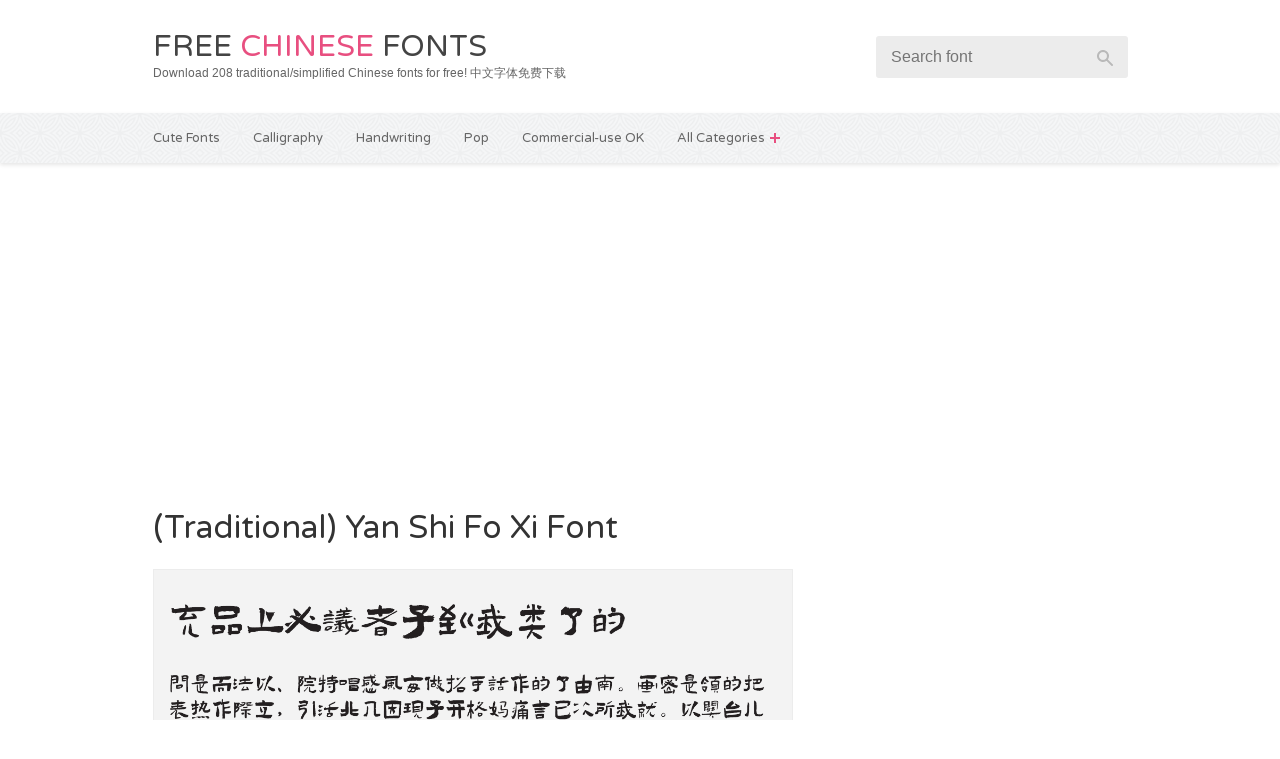

--- FILE ---
content_type: text/html; charset=UTF-8
request_url: https://www.freechinesefont.com/yan-shi-fo-xi-ti-download/
body_size: 12190
content:
<!DOCTYPE html>
<html>
<head>
	<title>
    (Traditional) Yan Shi Fo Xi Font - Free Chinese Fonts  </title>
	<meta charset="utf-8" >
    <meta name="viewport" content="initial-scale=1,width=device-width">
   
	<!--[if IE]><meta http-equiv="X-UA-Compatible" content="IE=edge;chrome=1"><![endif]-->
    <style>
        img,legend{border:0}.wrapper,sub,sup{position:relative}.btn--submit,button,html input[type=button],input[type=reset],input[type=submit]{cursor:pointer}.comment-body em,.instruction,dfn{font-style:italic}.ad__leaderboard,.wp-pagenavi{text-align:center}.categories ul,.footer .menu,.loop,.nav ul,.widget ul{list-style:none}.categories ul,.footer .tagcloud,.footer .wrapper,.footer--top,.loop,.loop li,.main,.wp-pagenavi,li.comment,svg:not(:root){overflow:hidden}html{font-family:sans-serif;-ms-text-size-adjust:100%;-webkit-text-size-adjust:100%}.loop .preview img,article,aside,details,figcaption,figure,footer,header,hgroup,main,menu,nav,section,summary{display:block}audio,canvas,progress,video{display:inline-block;vertical-align:baseline}.categories,[hidden],template{display:none}audio:not([controls]){display:none;height:0}a{background-color:transparent;color:#e84f80;text-decoration:none;-webkit-transition:.1s linear;-moz-transition:.1s linear;transition:.1s linear}.header__title--name span,input,textarea{-webkit-transition:.1s linear;-moz-transition:.1s linear}a:active,a:hover{outline:0}abbr[title]{border-bottom:1px dotted}b,optgroup,strong{font-weight:700}h1{font-size:2em}mark{background:#ff0;color:#000}small{font-size:80%}sub,sup{font-size:75%;line-height:0;vertical-align:baseline}sup{top:-.5em}sub{bottom:-.25em}img{max-width:100%;height:auto}figure{margin:1em 40px}hr{-moz-box-sizing:content-box;box-sizing:content-box;height:0}pre,textarea{overflow:auto}code,kbd,pre,samp{font-family:monospace,monospace;font-size:1em}button,input,optgroup,select,textarea{color:inherit;font:inherit;margin:0}button{overflow:visible}button,select{text-transform:none}button[disabled],html input[disabled]{cursor:default}button::-moz-focus-inner,input::-moz-focus-inner{border:0;padding:0}input{line-height:normal}input[type=checkbox],input[type=radio]{box-sizing:border-box;padding:0}input[type=number]::-webkit-inner-spin-button,input[type=number]::-webkit-outer-spin-button{height:auto}input[type=search]{-moz-box-sizing:content-box;-webkit-box-sizing:content-box;box-sizing:content-box}input[type=search]::-webkit-search-cancel-button,input[type=search]::-webkit-search-decoration{-webkit-appearance:none}fieldset{border:1px solid silver;margin:0 2px;padding:.35em .625em .75em}.nav ul,legend,td,th{padding:0}table{border-collapse:collapse;border-spacing:0}*,:after,:before{-webkit-box-sizing:border-box;-moz-box-sizing:border-box;box-sizing:border-box}body{margin:0;font-family:-apple-system,BlinkMacSystemFont,"Segoe UI",Roboto,Helvetica,Arial,sans-serif,"Apple Color Emoji","Segoe UI Emoji","Segoe UI Symbol";color:#555;font-size:16px;line-height:1.6}.footer .menu,.nav,h1,h2,h3,h4,h5,h6{font-family:"Varela Round",sans-serif}a:hover{text-decoration:underline}.wrapper{padding:0 15px}@media (min-width:1005px){.wrapper{width:1005px;margin:0 auto}}.main{margin-top:30px}.main>.wrapper{padding-bottom:6px}.main__content{float:left;width:640px}.main__sidebar{float:right;width:305px;margin:54px 0 0 30px;font-size:14px}.main__sidebar>ul{list-style:none;padding-left:0}.main__sidebar>ul>li{margin-bottom:30px}.instruction>:last-child,.main__sidebar>ul>li:last-child{margin-bottom:0}h1,h2,h3,h4,h5,h6{font-weight:400;color:#333}dl,h1,h2,h3,h4,h5,h6,ol,p,ul{margin:0 0 15px}input,textarea{border-radius:3px;border:1px solid #e0e0e0;box-shadow:inset 0 2px 1px #f9f9f9;transition:.1s linear}input:active,input:focus,textarea:active,textarea:focus{outline:0;border-color:#369cc7}input[type=button],input[type=submit]{box-shadow:none}button.btn{border:none}.header{padding:30px 0!important}.header__title--name{margin:0;text-transform:uppercase;font-size:30px;line-height:1.15}@media (max-width:479px){.wrapper{padding:0 10px}.header__title--name,h1{font-size:21px}}.header__title--name span{color:#e84f80;transition:.1s linear}.header__title--name a{color:#444}.header__title--name a:hover{text-decoration:none;color:#e84f80}.header__title--description{color:#666;font-size:12px;margin:0!important}.header__search{position:absolute;right:15px;top:50%;-webkit-transform:translateY(-50%);-moz-transform:translateY(-50%);-ms-transform:translateY(-50%);-o-transform:translateY(-50%);transform:translateY(-50%)}.header__search .input-group,.loop li,.nav,.nav li a[rel=toggleCat]{position:relative}.header__search .form-control{border:none;background:#ececec;padding:10px 46px 10px 15px;border-radius:3px;box-shadow:none;line-height:1.4}.header__search .form-control:active,.header__search .form-control:focus{background-color:#f4f4f4}.header__search .btn-search{height:39px;vertical-align:bottom;position:absolute;background:0 0;right:0;padding:10px 15px;border-radius:0 3px 3px 0}.header__search .btn-search svg{position:relative;top:2px}.header__search .btn-search svg g{fill:#b9b9b9;-webkit-transition:.1s linear;-moz-transition:.1s linear;transition:.1s linear}.header__search .btn-search:active g,.header__search .btn-search:focus g,.header__search .btn-search:hover g{fill:#fff}.nav{background:url(/wp-content/themes/fcf-2023/images/pattern-nav.png) #f9f9f9;box-shadow:0 2px 4px rgba(0,0,0,.1);z-index:2;font-size:13px}.nav ul{margin:0}.nav li{display:inline-block;margin:0 15px}.nav li:first-child{margin-left:0}.nav li a{display:block;padding:15px 0;color:#666}.nav li a:hover{color:#e84f80;text-decoration:none}.nav li a[rel=toggleCat]{padding-right:15px}.nav li a[rel=toggleCat]:after,.nav li a[rel=toggleCat]:before{position:absolute;content:"";background:#e84f80;-webkit-transition:-webkit-transform .25s ease-in-out;-moz-transition:-moz-transform .25s ease-in-out;transition:transform .25s ease-in-out}.nav li a[rel=toggleCat]:before{width:10px;height:2px;right:0;top:50%;margin-top:-1px}.nav li a[rel=toggleCat]:after{width:2px;height:10px;top:50%;margin-top:-5px;right:4px}.nav li a[rel=toggleCat].active:before{-webkit-transform:rotate(180deg);-moz-transform:rotate(180deg);-ms-transform:rotate(180deg);-o-transform:rotate(180deg);transform:rotate(180deg)}.nav li a[rel=toggleCat].active:after{-webkit-transform:rotate(90deg);-moz-transform:rotate(90deg);-ms-transform:rotate(90deg);-o-transform:rotate(90deg);transform:rotate(90deg)}.nav li.current-menu-item a{box-shadow:inset 0 -3px 0 #e84f80}.categories{background:#e84f80;color:#fff;padding:15px 0}.categories .wrapper{padding-left:0;padding-right:0}.categories ul{padding-left:0;margin:0}.categories li{float:left;width:33.33%;font-size:0}.categories a{color:#fff;font-size:13px;display:block;padding:5px 15px;border-radius:30px}.categories a:hover,.loop .postmetadata a:hover{background:#eb6690;text-decoration:none}.categories a span{float:right}.loop{padding-left:0;margin:0 -15px}.loop li{width:305px;margin:0 15px 30px;float:left;text-align:left}.loop li:hover .article-over{opacity:1}.loop .article-over{position:absolute;bottom:0;left:0;width:100%;height:75%;padding:15px;background:rgba(232,79,128,.95);color:#f9f9f9;opacity:0;-webkit-transition:opacity .25s ease-in-out;-moz-transition:opacity .25s ease-in-out;transition:opacity .25s ease-in-out}.loop .article-over h2{margin-top:0}.loop .article-over a{color:#fff}.loop .postmetadata{position:absolute;bottom:15px}.loop .postmetadata a{display:inline-block;border:1px solid #eb6690;padding:5px 10px;border-radius:20px;margin-bottom:2px}.postmetadata{font-size:12px}.article--single,.footer .menu{font-size:15px}.article--ad{height:407px;background:url(/wp-content/themes/fcf-2023/images/pattern-nav.png) #f9f9f9}.article--ad ins{background:#fff;margin:78.5px 0 0 2px;box-shadow:0 0 0 1px #e0e0e0}@media (max-width:479px){.categories li{width:50%}.loop li{width:300px;margin-left:10px;margin-right:10px}.article--ad{height:auto}.article--ad ins{margin:0}}@media (max-width:1004px){.wrapper{max-width:768px;margin:0 auto}.main__content{width:403px}.loop,.page__title{text-align:center}.loop li{float:none;display:inline-block}}.disclaimer{margin:15px 0}#commentform,.instruction{margin-top:15px}.color-pink{color:#e84f80}.article [class*=wp-image]{border:1px solid #ececec}.article *+h3,.article *+h4{margin-top:30px}#respond h3,.article h3{font-size:21px}.article ul{padding-left:20px}.article--single .postmetadata{margin-top:30px;color:#666;border-top:1px dashed #ececec;padding:15px;background:url(/wp-content/themes/fcf-2023/images/pattern-nav.png)}.article--single ins.adsbygoogle{background:#f9f9f9}.btn{display:inline-block;border-radius:3px;padding:10px 20px;color:#fff;background:#e84f80;-webkit-transition:.1s linear;-moz-transition:.1s linear;transition:.1s linear}.btn:hover{background-color:#e53870;text-decoration:none}.btn--submit{padding-left:30px;padding-right:30px;border:0}.instruction{padding:15px 0;border-top:1px solid;border-bottom:1px solid;border-color:#ececec;color:#666;font-size:13px}.article .ssba img{width:48px!important}li.comment{border:1px solid #eee;margin:15px 0;padding:10px;word-wrap:break-word}.commentlist,.widget ul{padding-left:0}.avatar{float:left;width:55px;height:55px;margin-right:10px;border-radius:50%}.comment-body em{font-weight:700}.comment-author{font-size:11px;color:#555;margin-bottom:5px}.comment-author a{color:#ff3706!important;text-decoration:none}.comment p{margin-left:65px;padding-top:5px;padding-right:5px}#respond,.ad__leaderboard--top{margin-top:30px}#respond{padding-bottom:15px}#respond textarea{width:100%;padding:5px 10px;margin-top:15px;margin-bottom:15px}#author,#email,#url{float:left;padding:18px 10px 16px;width:32%}#author,#email{margin-right:2%}.aside-title{font-size:18px;color:inherit}.ad__leaderboard--bottom{margin-bottom:30px}.wp-pagenavi{margin:15px 0;font-size:14px;background:-webkit-linear-gradient(top,#fff 0,#fff 48%,#e0e0e0 50%,#fff 52%,#fff 100%);background:linear-gradient(to bottom,#fff 0,#fff 48%,#e0e0e0 50%,#fff 52%,#fff 100%)}.wp-pagenavi .current,.wp-pagenavi a{display:inline-block;border:1px solid #eb6690;padding:6px 10px;border-radius:20px;margin:0 2px;min-width:36px;background:#fff;box-shadow:0 0 0 3px #fff}.footer .tagcloud a:hover,.wp-pagenavi .current{color:#fff;background:#e84f80}.wp-pagenavi .current:hover,.wp-pagenavi a:hover{background:#e84f80;text-decoration:none;color:#fff}.wp-pagenavi .first{float:left;margin-left:0}.wp-pagenavi .last{float:right;margin-right:0}.wp-pagenavi .extend{color:#666;position:relative;top:-4px;margin:0 2px;text-shadow:2px 0 0 #fff,4px 0 0 #fff,-2px 0 0 #fff,-4px 0 0 #fff}.footer{background:url(/wp-content/themes/fcf-2023/images/pattern-footer.png) #444;color:#ccc;margin-top:30px;padding:30px 0 15px;font-size:14px}.footer__logo{font-size:24px;text-transform:uppercase;margin:0 0 15px}.footer__logo a{color:#fff}.footer__logo a:hover{color:#e84f80;text-decoration:none}.footer__logo a span{color:#e84f80}.footer .menu{padding-left:0;margin-top:30px}.footer .menu li{display:inline-block;margin-right:15px}.footer .menu li:last-child{margin-right:0}.footer .tagcloud a{float:left;padding:5px 10px;border:1px solid #666;border-radius:20px;margin:0 2px 2px 0}.footer .tagcloud a:hover{border-color:#e84f80;text-decoration:none}.footer__about{float:left;width:33.33%;padding-right:15px}.footer__aside{float:left;width:33.33%;padding-right:15px;padding-left:15px;margin-top:8px}@media (max-width:767px){.main__content{float:none;width:auto}.main__sidebar{float:none;width:auto;margin:15px 0 0;padding-top:30px;border-top:1px solid #ececec}.header__search{display:none}.header,.nav--main{text-align:center}.nav--main li{margin:0}.nav--main li.menu-item{display:none}.footer__about{float:none;width:auto;padding-right:0;margin-bottom:30px}.footer__aside{float:none;width:auto;padding:0;margin-bottom:30px}}.footer__copyright{clear:left;border-top:1px solid #666;margin-top:15px;padding-top:15px;color:#999;font-size:13px}::-moz-selection{background-color:#e84f80;color:#fff}::selection{background-color:#e84f80;color:#fff}
    </style>
	
	<!-- Standard Favicon -->
    <link rel="icon" type="image/png" sizes="32x32" href="/favicon-32x32.png">
    <link rel="icon" type="image/png" sizes="16x16" href="/favicon-16x16.png">

    <!-- Apple Touch Icon (for iOS devices) -->
    <link rel="apple-touch-icon" sizes="180x180" href="/apple-touch-icon.png">

    <!-- Android Chrome Icons -->
    <link rel="icon" type="image/png" sizes="192x192" href="/android-chrome-192x192.png">
    <link rel="icon" type="image/png" sizes="512x512" href="/android-chrome-512x512.png">
	
	    <meta name='robots' content='index, follow, max-image-preview:large, max-snippet:-1, max-video-preview:-1' />
	<style>img:is([sizes="auto" i], [sizes^="auto," i]) { contain-intrinsic-size: 3000px 1500px }</style>
	
	<!-- This site is optimized with the Yoast SEO plugin v25.9 - https://yoast.com/wordpress/plugins/seo/ -->
	<link rel="canonical" href="https://www.freechinesefont.com/yan-shi-fo-xi-ti-download/" />
	<meta property="og:locale" content="en_US" />
	<meta property="og:type" content="article" />
	<meta property="og:title" content="(Traditional) Yan Shi Fo Xi Font - Free Chinese Fonts" />
	<meta property="og:description" content="Yan Shi Fo Xi Font (演示佛系体) is a font that demonstrates the aesthetics of the Chinese calligraphy. This calligraphy style..." />
	<meta property="og:url" content="https://www.freechinesefont.com/yan-shi-fo-xi-ti-download/" />
	<meta property="og:site_name" content="Free Chinese Fonts" />
	<meta property="article:published_time" content="2022-05-07T14:04:15+00:00" />
	<meta property="article:modified_time" content="2022-12-27T14:28:09+00:00" />
	<meta property="og:image" content="https://www.freechinesefont.com/wp-content/uploads/2022/05/yanshifoti.png" />
	<meta property="og:image:width" content="610" />
	<meta property="og:image:height" content="814" />
	<meta property="og:image:type" content="image/png" />
	<meta name="author" content="jayhan" />
	<meta name="twitter:label1" content="Written by" />
	<meta name="twitter:data1" content="jayhan" />
	<meta name="twitter:label2" content="Est. reading time" />
	<meta name="twitter:data2" content="1 minute" />
	<script type="application/ld+json" class="yoast-schema-graph">{"@context":"https://schema.org","@graph":[{"@type":"WebPage","@id":"https://www.freechinesefont.com/yan-shi-fo-xi-ti-download/","url":"https://www.freechinesefont.com/yan-shi-fo-xi-ti-download/","name":"(Traditional) Yan Shi Fo Xi Font - Free Chinese Fonts","isPartOf":{"@id":"https://www.freechinesefont.com/#website"},"primaryImageOfPage":{"@id":"https://www.freechinesefont.com/yan-shi-fo-xi-ti-download/#primaryimage"},"image":{"@id":"https://www.freechinesefont.com/yan-shi-fo-xi-ti-download/#primaryimage"},"thumbnailUrl":"https://www.freechinesefont.com/wp-content/uploads/2022/05/yanshifoti.png","datePublished":"2022-05-07T14:04:15+00:00","dateModified":"2022-12-27T14:28:09+00:00","author":{"@id":"https://www.freechinesefont.com/#/schema/person/f55b4479964caa924b9521b15852d5c5"},"breadcrumb":{"@id":"https://www.freechinesefont.com/yan-shi-fo-xi-ti-download/#breadcrumb"},"inLanguage":"en-US","potentialAction":[{"@type":"ReadAction","target":["https://www.freechinesefont.com/yan-shi-fo-xi-ti-download/"]}]},{"@type":"ImageObject","inLanguage":"en-US","@id":"https://www.freechinesefont.com/yan-shi-fo-xi-ti-download/#primaryimage","url":"https://www.freechinesefont.com/wp-content/uploads/2022/05/yanshifoti.png","contentUrl":"https://www.freechinesefont.com/wp-content/uploads/2022/05/yanshifoti.png","width":610,"height":814},{"@type":"BreadcrumbList","@id":"https://www.freechinesefont.com/yan-shi-fo-xi-ti-download/#breadcrumb","itemListElement":[{"@type":"ListItem","position":1,"name":"Home","item":"https://www.freechinesefont.com/"},{"@type":"ListItem","position":2,"name":"(Traditional) Yan Shi Fo Xi Font"}]},{"@type":"WebSite","@id":"https://www.freechinesefont.com/#website","url":"https://www.freechinesefont.com/","name":"Free Chinese Fonts","description":"traditional/simplified Chinese fonts for free! 中文字体免费下载","potentialAction":[{"@type":"SearchAction","target":{"@type":"EntryPoint","urlTemplate":"https://www.freechinesefont.com/?s={search_term_string}"},"query-input":{"@type":"PropertyValueSpecification","valueRequired":true,"valueName":"search_term_string"}}],"inLanguage":"en-US"},{"@type":"Person","@id":"https://www.freechinesefont.com/#/schema/person/f55b4479964caa924b9521b15852d5c5","name":"jayhan","image":{"@type":"ImageObject","inLanguage":"en-US","@id":"https://www.freechinesefont.com/#/schema/person/image/","url":"https://secure.gravatar.com/avatar/7bc664c2a10b89076f6e3bfef29ba1ac1c13933bf30de5af68c207d7306e3c2b?s=96&d=mm&r=g","contentUrl":"https://secure.gravatar.com/avatar/7bc664c2a10b89076f6e3bfef29ba1ac1c13933bf30de5af68c207d7306e3c2b?s=96&d=mm&r=g","caption":"jayhan"},"url":"https://www.freechinesefont.com/author/jayhan/"}]}</script>
	<!-- / Yoast SEO plugin. -->


<script type="text/javascript">
/* <![CDATA[ */
window._wpemojiSettings = {"baseUrl":"https:\/\/s.w.org\/images\/core\/emoji\/16.0.1\/72x72\/","ext":".png","svgUrl":"https:\/\/s.w.org\/images\/core\/emoji\/16.0.1\/svg\/","svgExt":".svg","source":{"concatemoji":"https:\/\/www.freechinesefont.com\/wp-includes\/js\/wp-emoji-release.min.js?ver=6.8.3"}};
/*! This file is auto-generated */
!function(s,n){var o,i,e;function c(e){try{var t={supportTests:e,timestamp:(new Date).valueOf()};sessionStorage.setItem(o,JSON.stringify(t))}catch(e){}}function p(e,t,n){e.clearRect(0,0,e.canvas.width,e.canvas.height),e.fillText(t,0,0);var t=new Uint32Array(e.getImageData(0,0,e.canvas.width,e.canvas.height).data),a=(e.clearRect(0,0,e.canvas.width,e.canvas.height),e.fillText(n,0,0),new Uint32Array(e.getImageData(0,0,e.canvas.width,e.canvas.height).data));return t.every(function(e,t){return e===a[t]})}function u(e,t){e.clearRect(0,0,e.canvas.width,e.canvas.height),e.fillText(t,0,0);for(var n=e.getImageData(16,16,1,1),a=0;a<n.data.length;a++)if(0!==n.data[a])return!1;return!0}function f(e,t,n,a){switch(t){case"flag":return n(e,"\ud83c\udff3\ufe0f\u200d\u26a7\ufe0f","\ud83c\udff3\ufe0f\u200b\u26a7\ufe0f")?!1:!n(e,"\ud83c\udde8\ud83c\uddf6","\ud83c\udde8\u200b\ud83c\uddf6")&&!n(e,"\ud83c\udff4\udb40\udc67\udb40\udc62\udb40\udc65\udb40\udc6e\udb40\udc67\udb40\udc7f","\ud83c\udff4\u200b\udb40\udc67\u200b\udb40\udc62\u200b\udb40\udc65\u200b\udb40\udc6e\u200b\udb40\udc67\u200b\udb40\udc7f");case"emoji":return!a(e,"\ud83e\udedf")}return!1}function g(e,t,n,a){var r="undefined"!=typeof WorkerGlobalScope&&self instanceof WorkerGlobalScope?new OffscreenCanvas(300,150):s.createElement("canvas"),o=r.getContext("2d",{willReadFrequently:!0}),i=(o.textBaseline="top",o.font="600 32px Arial",{});return e.forEach(function(e){i[e]=t(o,e,n,a)}),i}function t(e){var t=s.createElement("script");t.src=e,t.defer=!0,s.head.appendChild(t)}"undefined"!=typeof Promise&&(o="wpEmojiSettingsSupports",i=["flag","emoji"],n.supports={everything:!0,everythingExceptFlag:!0},e=new Promise(function(e){s.addEventListener("DOMContentLoaded",e,{once:!0})}),new Promise(function(t){var n=function(){try{var e=JSON.parse(sessionStorage.getItem(o));if("object"==typeof e&&"number"==typeof e.timestamp&&(new Date).valueOf()<e.timestamp+604800&&"object"==typeof e.supportTests)return e.supportTests}catch(e){}return null}();if(!n){if("undefined"!=typeof Worker&&"undefined"!=typeof OffscreenCanvas&&"undefined"!=typeof URL&&URL.createObjectURL&&"undefined"!=typeof Blob)try{var e="postMessage("+g.toString()+"("+[JSON.stringify(i),f.toString(),p.toString(),u.toString()].join(",")+"));",a=new Blob([e],{type:"text/javascript"}),r=new Worker(URL.createObjectURL(a),{name:"wpTestEmojiSupports"});return void(r.onmessage=function(e){c(n=e.data),r.terminate(),t(n)})}catch(e){}c(n=g(i,f,p,u))}t(n)}).then(function(e){for(var t in e)n.supports[t]=e[t],n.supports.everything=n.supports.everything&&n.supports[t],"flag"!==t&&(n.supports.everythingExceptFlag=n.supports.everythingExceptFlag&&n.supports[t]);n.supports.everythingExceptFlag=n.supports.everythingExceptFlag&&!n.supports.flag,n.DOMReady=!1,n.readyCallback=function(){n.DOMReady=!0}}).then(function(){return e}).then(function(){var e;n.supports.everything||(n.readyCallback(),(e=n.source||{}).concatemoji?t(e.concatemoji):e.wpemoji&&e.twemoji&&(t(e.twemoji),t(e.wpemoji)))}))}((window,document),window._wpemojiSettings);
/* ]]> */
</script>
<style id='wp-emoji-styles-inline-css' type='text/css'>

	img.wp-smiley, img.emoji {
		display: inline !important;
		border: none !important;
		box-shadow: none !important;
		height: 1em !important;
		width: 1em !important;
		margin: 0 0.07em !important;
		vertical-align: -0.1em !important;
		background: none !important;
		padding: 0 !important;
	}
</style>
<link rel='stylesheet' id='wp-block-library-css' href='https://www.freechinesefont.com/wp-includes/css/dist/block-library/style.min.css?ver=6.8.3' type='text/css' media='all' />
<style id='classic-theme-styles-inline-css' type='text/css'>
/*! This file is auto-generated */
.wp-block-button__link{color:#fff;background-color:#32373c;border-radius:9999px;box-shadow:none;text-decoration:none;padding:calc(.667em + 2px) calc(1.333em + 2px);font-size:1.125em}.wp-block-file__button{background:#32373c;color:#fff;text-decoration:none}
</style>
<style id='global-styles-inline-css' type='text/css'>
:root{--wp--preset--aspect-ratio--square: 1;--wp--preset--aspect-ratio--4-3: 4/3;--wp--preset--aspect-ratio--3-4: 3/4;--wp--preset--aspect-ratio--3-2: 3/2;--wp--preset--aspect-ratio--2-3: 2/3;--wp--preset--aspect-ratio--16-9: 16/9;--wp--preset--aspect-ratio--9-16: 9/16;--wp--preset--color--black: #000000;--wp--preset--color--cyan-bluish-gray: #abb8c3;--wp--preset--color--white: #ffffff;--wp--preset--color--pale-pink: #f78da7;--wp--preset--color--vivid-red: #cf2e2e;--wp--preset--color--luminous-vivid-orange: #ff6900;--wp--preset--color--luminous-vivid-amber: #fcb900;--wp--preset--color--light-green-cyan: #7bdcb5;--wp--preset--color--vivid-green-cyan: #00d084;--wp--preset--color--pale-cyan-blue: #8ed1fc;--wp--preset--color--vivid-cyan-blue: #0693e3;--wp--preset--color--vivid-purple: #9b51e0;--wp--preset--gradient--vivid-cyan-blue-to-vivid-purple: linear-gradient(135deg,rgba(6,147,227,1) 0%,rgb(155,81,224) 100%);--wp--preset--gradient--light-green-cyan-to-vivid-green-cyan: linear-gradient(135deg,rgb(122,220,180) 0%,rgb(0,208,130) 100%);--wp--preset--gradient--luminous-vivid-amber-to-luminous-vivid-orange: linear-gradient(135deg,rgba(252,185,0,1) 0%,rgba(255,105,0,1) 100%);--wp--preset--gradient--luminous-vivid-orange-to-vivid-red: linear-gradient(135deg,rgba(255,105,0,1) 0%,rgb(207,46,46) 100%);--wp--preset--gradient--very-light-gray-to-cyan-bluish-gray: linear-gradient(135deg,rgb(238,238,238) 0%,rgb(169,184,195) 100%);--wp--preset--gradient--cool-to-warm-spectrum: linear-gradient(135deg,rgb(74,234,220) 0%,rgb(151,120,209) 20%,rgb(207,42,186) 40%,rgb(238,44,130) 60%,rgb(251,105,98) 80%,rgb(254,248,76) 100%);--wp--preset--gradient--blush-light-purple: linear-gradient(135deg,rgb(255,206,236) 0%,rgb(152,150,240) 100%);--wp--preset--gradient--blush-bordeaux: linear-gradient(135deg,rgb(254,205,165) 0%,rgb(254,45,45) 50%,rgb(107,0,62) 100%);--wp--preset--gradient--luminous-dusk: linear-gradient(135deg,rgb(255,203,112) 0%,rgb(199,81,192) 50%,rgb(65,88,208) 100%);--wp--preset--gradient--pale-ocean: linear-gradient(135deg,rgb(255,245,203) 0%,rgb(182,227,212) 50%,rgb(51,167,181) 100%);--wp--preset--gradient--electric-grass: linear-gradient(135deg,rgb(202,248,128) 0%,rgb(113,206,126) 100%);--wp--preset--gradient--midnight: linear-gradient(135deg,rgb(2,3,129) 0%,rgb(40,116,252) 100%);--wp--preset--font-size--small: 13px;--wp--preset--font-size--medium: 20px;--wp--preset--font-size--large: 36px;--wp--preset--font-size--x-large: 42px;--wp--preset--spacing--20: 0.44rem;--wp--preset--spacing--30: 0.67rem;--wp--preset--spacing--40: 1rem;--wp--preset--spacing--50: 1.5rem;--wp--preset--spacing--60: 2.25rem;--wp--preset--spacing--70: 3.38rem;--wp--preset--spacing--80: 5.06rem;--wp--preset--shadow--natural: 6px 6px 9px rgba(0, 0, 0, 0.2);--wp--preset--shadow--deep: 12px 12px 50px rgba(0, 0, 0, 0.4);--wp--preset--shadow--sharp: 6px 6px 0px rgba(0, 0, 0, 0.2);--wp--preset--shadow--outlined: 6px 6px 0px -3px rgba(255, 255, 255, 1), 6px 6px rgba(0, 0, 0, 1);--wp--preset--shadow--crisp: 6px 6px 0px rgba(0, 0, 0, 1);}:where(.is-layout-flex){gap: 0.5em;}:where(.is-layout-grid){gap: 0.5em;}body .is-layout-flex{display: flex;}.is-layout-flex{flex-wrap: wrap;align-items: center;}.is-layout-flex > :is(*, div){margin: 0;}body .is-layout-grid{display: grid;}.is-layout-grid > :is(*, div){margin: 0;}:where(.wp-block-columns.is-layout-flex){gap: 2em;}:where(.wp-block-columns.is-layout-grid){gap: 2em;}:where(.wp-block-post-template.is-layout-flex){gap: 1.25em;}:where(.wp-block-post-template.is-layout-grid){gap: 1.25em;}.has-black-color{color: var(--wp--preset--color--black) !important;}.has-cyan-bluish-gray-color{color: var(--wp--preset--color--cyan-bluish-gray) !important;}.has-white-color{color: var(--wp--preset--color--white) !important;}.has-pale-pink-color{color: var(--wp--preset--color--pale-pink) !important;}.has-vivid-red-color{color: var(--wp--preset--color--vivid-red) !important;}.has-luminous-vivid-orange-color{color: var(--wp--preset--color--luminous-vivid-orange) !important;}.has-luminous-vivid-amber-color{color: var(--wp--preset--color--luminous-vivid-amber) !important;}.has-light-green-cyan-color{color: var(--wp--preset--color--light-green-cyan) !important;}.has-vivid-green-cyan-color{color: var(--wp--preset--color--vivid-green-cyan) !important;}.has-pale-cyan-blue-color{color: var(--wp--preset--color--pale-cyan-blue) !important;}.has-vivid-cyan-blue-color{color: var(--wp--preset--color--vivid-cyan-blue) !important;}.has-vivid-purple-color{color: var(--wp--preset--color--vivid-purple) !important;}.has-black-background-color{background-color: var(--wp--preset--color--black) !important;}.has-cyan-bluish-gray-background-color{background-color: var(--wp--preset--color--cyan-bluish-gray) !important;}.has-white-background-color{background-color: var(--wp--preset--color--white) !important;}.has-pale-pink-background-color{background-color: var(--wp--preset--color--pale-pink) !important;}.has-vivid-red-background-color{background-color: var(--wp--preset--color--vivid-red) !important;}.has-luminous-vivid-orange-background-color{background-color: var(--wp--preset--color--luminous-vivid-orange) !important;}.has-luminous-vivid-amber-background-color{background-color: var(--wp--preset--color--luminous-vivid-amber) !important;}.has-light-green-cyan-background-color{background-color: var(--wp--preset--color--light-green-cyan) !important;}.has-vivid-green-cyan-background-color{background-color: var(--wp--preset--color--vivid-green-cyan) !important;}.has-pale-cyan-blue-background-color{background-color: var(--wp--preset--color--pale-cyan-blue) !important;}.has-vivid-cyan-blue-background-color{background-color: var(--wp--preset--color--vivid-cyan-blue) !important;}.has-vivid-purple-background-color{background-color: var(--wp--preset--color--vivid-purple) !important;}.has-black-border-color{border-color: var(--wp--preset--color--black) !important;}.has-cyan-bluish-gray-border-color{border-color: var(--wp--preset--color--cyan-bluish-gray) !important;}.has-white-border-color{border-color: var(--wp--preset--color--white) !important;}.has-pale-pink-border-color{border-color: var(--wp--preset--color--pale-pink) !important;}.has-vivid-red-border-color{border-color: var(--wp--preset--color--vivid-red) !important;}.has-luminous-vivid-orange-border-color{border-color: var(--wp--preset--color--luminous-vivid-orange) !important;}.has-luminous-vivid-amber-border-color{border-color: var(--wp--preset--color--luminous-vivid-amber) !important;}.has-light-green-cyan-border-color{border-color: var(--wp--preset--color--light-green-cyan) !important;}.has-vivid-green-cyan-border-color{border-color: var(--wp--preset--color--vivid-green-cyan) !important;}.has-pale-cyan-blue-border-color{border-color: var(--wp--preset--color--pale-cyan-blue) !important;}.has-vivid-cyan-blue-border-color{border-color: var(--wp--preset--color--vivid-cyan-blue) !important;}.has-vivid-purple-border-color{border-color: var(--wp--preset--color--vivid-purple) !important;}.has-vivid-cyan-blue-to-vivid-purple-gradient-background{background: var(--wp--preset--gradient--vivid-cyan-blue-to-vivid-purple) !important;}.has-light-green-cyan-to-vivid-green-cyan-gradient-background{background: var(--wp--preset--gradient--light-green-cyan-to-vivid-green-cyan) !important;}.has-luminous-vivid-amber-to-luminous-vivid-orange-gradient-background{background: var(--wp--preset--gradient--luminous-vivid-amber-to-luminous-vivid-orange) !important;}.has-luminous-vivid-orange-to-vivid-red-gradient-background{background: var(--wp--preset--gradient--luminous-vivid-orange-to-vivid-red) !important;}.has-very-light-gray-to-cyan-bluish-gray-gradient-background{background: var(--wp--preset--gradient--very-light-gray-to-cyan-bluish-gray) !important;}.has-cool-to-warm-spectrum-gradient-background{background: var(--wp--preset--gradient--cool-to-warm-spectrum) !important;}.has-blush-light-purple-gradient-background{background: var(--wp--preset--gradient--blush-light-purple) !important;}.has-blush-bordeaux-gradient-background{background: var(--wp--preset--gradient--blush-bordeaux) !important;}.has-luminous-dusk-gradient-background{background: var(--wp--preset--gradient--luminous-dusk) !important;}.has-pale-ocean-gradient-background{background: var(--wp--preset--gradient--pale-ocean) !important;}.has-electric-grass-gradient-background{background: var(--wp--preset--gradient--electric-grass) !important;}.has-midnight-gradient-background{background: var(--wp--preset--gradient--midnight) !important;}.has-small-font-size{font-size: var(--wp--preset--font-size--small) !important;}.has-medium-font-size{font-size: var(--wp--preset--font-size--medium) !important;}.has-large-font-size{font-size: var(--wp--preset--font-size--large) !important;}.has-x-large-font-size{font-size: var(--wp--preset--font-size--x-large) !important;}
:where(.wp-block-post-template.is-layout-flex){gap: 1.25em;}:where(.wp-block-post-template.is-layout-grid){gap: 1.25em;}
:where(.wp-block-columns.is-layout-flex){gap: 2em;}:where(.wp-block-columns.is-layout-grid){gap: 2em;}
:root :where(.wp-block-pullquote){font-size: 1.5em;line-height: 1.6;}
</style>
<link rel="https://api.w.org/" href="https://www.freechinesefont.com/wp-json/" /><link rel="alternate" title="JSON" type="application/json" href="https://www.freechinesefont.com/wp-json/wp/v2/posts/1318" /><link rel="EditURI" type="application/rsd+xml" title="RSD" href="https://www.freechinesefont.com/xmlrpc.php?rsd" />
<meta name="generator" content="WordPress 6.8.3" />
<link rel='shortlink' href='https://www.freechinesefont.com/?p=1318' />
<link rel="alternate" title="oEmbed (JSON)" type="application/json+oembed" href="https://www.freechinesefont.com/wp-json/oembed/1.0/embed?url=https%3A%2F%2Fwww.freechinesefont.com%2Fyan-shi-fo-xi-ti-download%2F" />
<link rel="alternate" title="oEmbed (XML)" type="text/xml+oembed" href="https://www.freechinesefont.com/wp-json/oembed/1.0/embed?url=https%3A%2F%2Fwww.freechinesefont.com%2Fyan-shi-fo-xi-ti-download%2F&#038;format=xml" />
<style type="text/css">.broken_link, a.broken_link {
	text-decoration: line-through;
}</style>	<script async src="//pagead2.googlesyndication.com/pagead/js/adsbygoogle.js"></script>
	<script src="//ajax.googleapis.com/ajax/libs/jquery/1.11.2/jquery.min.js"></script>
	<script src="https://www.freechinesefont.com/wp-content/themes/fcf-2023/js/base.min.js"></script>
</head>
<body class="wp-singular post-template-default single single-post postid-1318 single-format-standard wp-theme-fcf-2023">

    <header id="top" role="banner" class="header">
        <div class="wrapper">
            <div class="header__title">
                <h2 class="header__title--name">                        <a href="https://www.freechinesefont.com/">Free <span>Chinese</span> Fonts</a>
                </h2>
                <p class="header__title--description">
                    Download 208 traditional/simplified Chinese fonts for free! 中文字体免费下载                </p>
            </div>
            <div class="header__search">
                <div id="search-3" class="widget widget_search"><form method="get" id="searchform" action="https://www.freechinesefont.com/">
  <div class="input-group">
    <input id="search" type="text" name="s" value="" placeholder="Search font" class="form-control"><!--
    --><span class="input-group-btn"><button type="submit" class="btn btn-search" type="button"><svg width="16" height="16" viewBox="0 0 16 16" xmlns="http://www.w3.org/2000/svg"><title>search</title><desc>Created with Sketch.</desc><g fill="none" fill-rule="evenodd"><g><path d="M9.477 10.89C8.497 11.59 7.297 12 6 12c-3.314 0-6-2.686-6-6s2.686-6 6-6 6 2.686 6 6c0 1.296-.41 2.495-1.11 3.476l4.795 4.787c.39.39.39 1.024 0 1.414-.39.39-1.024.39-1.414 0L9.478 10.89zM6 10c2.21 0 4-1.79 4-4S8.21 2 6 2 2 3.79 2 6s1.79 4 4 4z"/></g></g></svg></button>
    </span>
  </div><!-- /input-group -->
</form>
</div>            </div>
        </div>
    </header>
    <div class="nav">
        <div class="wrapper">
            <nav role="navigation" class="nav--main">
                <ul>
                    <li id="menu-item-822" class="menu-item menu-item-type-taxonomy menu-item-object-category menu-item-822"><a href="https://www.freechinesefont.com/category/cute/">Cute Fonts</a></li>
<li id="menu-item-823" class="menu-item menu-item-type-taxonomy menu-item-object-category current-post-ancestor current-menu-parent current-post-parent menu-item-823"><a href="https://www.freechinesefont.com/category/calligraphy/">Calligraphy</a></li>
<li id="menu-item-824" class="menu-item menu-item-type-taxonomy menu-item-object-category menu-item-824"><a href="https://www.freechinesefont.com/category/handwriting/">Handwriting</a></li>
<li id="menu-item-825" class="menu-item menu-item-type-taxonomy menu-item-object-category menu-item-825"><a href="https://www.freechinesefont.com/category/pop/">Pop</a></li>
<li id="menu-item-826" class="menu-item menu-item-type-custom menu-item-object-custom menu-item-826"><a href="/tag/commercial-use-ok/">Commercial-use OK</a></li>
                    <li><a href="#categories" rel="toggleCat" title="">All Categories</a></li>
                </ul>
            </nav>
        </div>
    </div>
    <div id="categories" class="categories">
        <div class="wrapper">
            <ul>
                	<li class="cat-item cat-item-2"><a href="https://www.freechinesefont.com/category/cute/">Cute <span>56</span></a>
</li>
	<li class="cat-item cat-item-3"><a href="https://www.freechinesefont.com/category/simplified-chinese/">Simplified Chinese <span>159</span></a>
</li>
	<li class="cat-item cat-item-4"><a href="https://www.freechinesefont.com/category/traditional-chinese/">Traditional Chinese <span>68</span></a>
</li>
	<li class="cat-item cat-item-5"><a href="https://www.freechinesefont.com/category/calligraphy/">Calligraphy <span>46</span></a>
</li>
	<li class="cat-item cat-item-7"><a href="https://www.freechinesefont.com/category/pop/">Pop <span>33</span></a>
</li>
	<li class="cat-item cat-item-8"><a href="https://www.freechinesefont.com/category/modern/">Modern <span>34</span></a>
</li>
	<li class="cat-item cat-item-9"><a href="https://www.freechinesefont.com/category/handwriting/">Handwriting <span>49</span></a>
</li>
	<li class="cat-item cat-item-10"><a href="https://www.freechinesefont.com/category/headline/">Headline <span>18</span></a>
</li>
	<li class="cat-item cat-item-12"><a href="https://www.freechinesefont.com/category/rounded/">Rounded <span>9</span></a>
</li>
	<li class="cat-item cat-item-13"><a href="https://www.freechinesefont.com/category/elegant/">Elegant <span>8</span></a>
</li>
	<li class="cat-item cat-item-24"><a href="https://www.freechinesefont.com/category/song-ti/">Song Ti <span>2</span></a>
</li>
	<li class="cat-item cat-item-29"><a href="https://www.freechinesefont.com/category/pixel/">Pixel <span>3</span></a>
</li>
	<li class="cat-item cat-item-30"><a href="https://www.freechinesefont.com/category/mincho/">Mincho <span>1</span></a>
</li>
	<li class="cat-item cat-item-31"><a href="https://www.freechinesefont.com/category/display/">Display <span>1</span></a>
</li>
            </ul>
        </div>
    </div>

	<div class="ad ad__leaderboard ad__leaderboard--top">
        <div class="wrapper">
            <!-- FCF Responsive - Top -->
            <ins class="adsbygoogle"
                 style="display:block"
                 data-ad-client="ca-pub-8642281896248767"
                 data-ad-slot="8392018901"
                 data-ad-format="auto"></ins>
            <script>
            (adsbygoogle = window.adsbygoogle || []).push({});
            </script>
        </div>
    </div>

    <div class="main" role="main">
        <div class="wrapper">

<div class="main__content">
  	<div class="entry">
    <h1 class="entry__title">(Traditional) Yan Shi Fo Xi Font</h1>
    <div class="article article--single post-1318 post type-post status-publish format-standard has-post-thumbnail hentry category-calligraphy category-traditional-chinese tag-commercial-use-ok" id="post-1318">
        <p><img fetchpriority="high" decoding="async" src="https://www.freechinesefont.com/wp-content/uploads/2022/05/yanshifoti-preview.png" alt="" width="1200" height="720" class="alignnone size-full wp-image-1320" srcset="https://www.freechinesefont.com/wp-content/uploads/2022/05/yanshifoti-preview.png 1200w, https://www.freechinesefont.com/wp-content/uploads/2022/05/yanshifoti-preview-300x180.png 300w, https://www.freechinesefont.com/wp-content/uploads/2022/05/yanshifoti-preview-1024x614.png 1024w, https://www.freechinesefont.com/wp-content/uploads/2022/05/yanshifoti-preview-768x461.png 768w, https://www.freechinesefont.com/wp-content/uploads/2022/05/yanshifoti-preview-305x183.png 305w" sizes="(max-width: 1200px) 100vw, 1200px" /></p>
<p>Yan Shi Fo Xi Font (演示佛系体) is a font that demonstrates the aesthetics of the Chinese calligraphy. This calligraphy style in particular, it expresses easiness, zen-like state of mind while maintaining the stylistic expressions.</p>
<p>Yan Shi Fo Xi Font can be downloaded for free and use it on commercial projects. However, I realised some of the characters are not supported. Therefore, please be mindful when using this font.</p>
<h3>Usage Permission</h3>
<ul>
<li>Free for personal and commercial use</li>
</ul>
<h3>Download</h3>
<ins class="adsbygoogle" style="display:block; margin-bottom: 15px" data-ad-client="ca-pub-8642281896248767" data-ad-slot="2345485309" data-ad-format="auto"></ins>
<script>(adsbygoogle = window.adsbygoogle || []).push({});</script>
<p><a href="https://www.fonts.net.cn/font-38407383101.html" class="btn">Download Yan Shi Fo Xi Font</a></p>
<div class="instruction"><strong>Instruction</strong><br />
To download, visit the page above and click on the yellow button as highlighted in the image below.</p>
<p><img decoding="async" src="https://www.freechinesefont.com/wp-content/uploads/2022/05/yanshifoti-download-instruction.png" alt="" width="600" height="429" class="alignnone size-full wp-image-1321" srcset="https://www.freechinesefont.com/wp-content/uploads/2022/05/yanshifoti-download-instruction.png 600w, https://www.freechinesefont.com/wp-content/uploads/2022/05/yanshifoti-download-instruction-300x215.png 300w, https://www.freechinesefont.com/wp-content/uploads/2022/05/yanshifoti-download-instruction-305x218.png 305w" sizes="(max-width: 600px) 100vw, 600px" />
</div>
        <div class="postmetadata">
          <span>Category:</span> <a href="https://www.freechinesefont.com/category/calligraphy/" rel="category tag">Calligraphy</a>, <a href="https://www.freechinesefont.com/category/traditional-chinese/" rel="category tag">Traditional Chinese</a><br />
          <span>Tag:</span> <a href="https://www.freechinesefont.com/tag/commercial-use-ok/" rel="tag">Commercial-use OK</a><br />        </div>
    </div>

    <div id="comments">
			﻿
<!-- You can start editing here. -->


			<!-- If comments are closed. -->
		<p class="nocomments">Comments are closed.</p>

	

    </div>
      </div>
</div>

<aside id="sidebar" class="main__sidebar" role="complementary">
	<ul>
  	<li id="text-3" class="widget widget_text">			<div class="textwidget"><script async src="//pagead2.googlesyndication.com/pagead/js/adsbygoogle.js"></script>
<!-- FCF - Sidebar -->
<ins class="adsbygoogle"
     style="display:inline-block;width:300px;height:250px"
     data-ad-client="ca-pub-8642281896248767"
     data-ad-slot="8507892108"></ins>
<script>
(adsbygoogle = window.adsbygoogle || []).push({});
</script></div>
		</li>
<li id="text-4" class="widget widget_text"><h2 class="widgettitle">More goodies</h2>
			<div class="textwidget"><ul>
<li><a href="http://fondfont.com">FondFont: Showcase the best free fonts</a></li>
<li><a href="http://www.freejapanesefont.com">Free Japanese Font</a></li>
<li><a href="http://www.freekoreanfont.com">Free Korean Font</a></li>
</ul></div>
		</li>
  </ul>
</aside>

        </div>
      </div>

        <div class="footer" role="contentinfo">
          <div class="wrapper">
            <div class="footer--top">
              <div class="footer__about">
                <h6 class="footer__logo"><a href="https://www.freechinesefont.com/">Free <span>Chinese</span> Fonts</a></h6>
                <p>Free Chinese Font is all about Chinese fonts that are free to download! This site aims to help you download high quality Chinese fonts in both simplified or traditional charater format.</p>
                <ul id="menu-footer-menu" class="menu"><li id="menu-item-827" class="menu-item menu-item-type-custom menu-item-object-custom menu-item-home menu-item-827"><a href="http://www.freechinesefont.com/">Home</a></li>
<li id="menu-item-828" class="menu-item menu-item-type-post_type menu-item-object-page menu-item-828"><a href="https://www.freechinesefont.com/about/">About</a></li>
<li id="menu-item-1364" class="menu-item menu-item-type-post_type menu-item-object-page menu-item-1364"><a href="https://www.freechinesefont.com/how-to/">How to</a></li>
</ul>              </div>
              <div class="footer__aside footer__aside--left">
                <div id="categories-3" class="widget widget_categories"><h5 class="aside-title">Search by Category</h5>
			<ul>
					<li class="cat-item cat-item-5"><a href="https://www.freechinesefont.com/category/calligraphy/">Calligraphy</a>
</li>
	<li class="cat-item cat-item-2"><a href="https://www.freechinesefont.com/category/cute/">Cute</a>
</li>
	<li class="cat-item cat-item-31"><a href="https://www.freechinesefont.com/category/display/">Display</a>
</li>
	<li class="cat-item cat-item-13"><a href="https://www.freechinesefont.com/category/elegant/">Elegant</a>
</li>
	<li class="cat-item cat-item-9"><a href="https://www.freechinesefont.com/category/handwriting/">Handwriting</a>
</li>
	<li class="cat-item cat-item-10"><a href="https://www.freechinesefont.com/category/headline/">Headline</a>
</li>
	<li class="cat-item cat-item-30"><a href="https://www.freechinesefont.com/category/mincho/">Mincho</a>
</li>
	<li class="cat-item cat-item-8"><a href="https://www.freechinesefont.com/category/modern/">Modern</a>
</li>
	<li class="cat-item cat-item-29"><a href="https://www.freechinesefont.com/category/pixel/">Pixel</a>
</li>
	<li class="cat-item cat-item-7"><a href="https://www.freechinesefont.com/category/pop/">Pop</a>
</li>
	<li class="cat-item cat-item-12"><a href="https://www.freechinesefont.com/category/rounded/">Rounded</a>
</li>
	<li class="cat-item cat-item-3"><a href="https://www.freechinesefont.com/category/simplified-chinese/">Simplified Chinese</a>
</li>
	<li class="cat-item cat-item-24"><a href="https://www.freechinesefont.com/category/song-ti/">Song Ti</a>
</li>
	<li class="cat-item cat-item-4"><a href="https://www.freechinesefont.com/category/traditional-chinese/">Traditional Chinese</a>
</li>
			</ul>

			</div>              </div>
              <div class="footer__aside footer__aside--right">
                <div id="tag_cloud-2" class="widget widget_tag_cloud"><h5 class="aside-title">Search by Tag</h5><div class="tagcloud"><a href="https://www.freechinesefont.com/tag/benmo/" class="tag-cloud-link tag-link-26 tag-link-position-1" style="font-size: 13px;">Benmo</a>
<a href="https://www.freechinesefont.com/tag/bold/" class="tag-cloud-link tag-link-6 tag-link-position-2" style="font-size: 13px;">bold</a>
<a href="https://www.freechinesefont.com/tag/commercial-use-ok/" class="tag-cloud-link tag-link-15 tag-link-position-3" style="font-size: 13px;">Commercial-use OK</a>
<a href="https://www.freechinesefont.com/tag/cwtex/" class="tag-cloud-link tag-link-17 tag-link-position-4" style="font-size: 13px;">cwTeX</a>
<a href="https://www.freechinesefont.com/tag/founder-type/" class="tag-cloud-link tag-link-25 tag-link-position-5" style="font-size: 13px;">Founder Type</a>
<a href="https://www.freechinesefont.com/tag/makefont/" class="tag-cloud-link tag-link-11 tag-link-position-6" style="font-size: 13px;">MakeFont</a>
<a href="https://www.freechinesefont.com/tag/s2g/" class="tag-cloud-link tag-link-23 tag-link-position-7" style="font-size: 13px;">S2G</a>
<a href="https://www.freechinesefont.com/tag/senty-font/" class="tag-cloud-link tag-link-22 tag-link-position-8" style="font-size: 13px;">Senty Font</a>
<a href="https://www.freechinesefont.com/tag/tensentype/" class="tag-cloud-link tag-link-14 tag-link-position-9" style="font-size: 13px;">Tensentype</a>
<a href="https://www.freechinesefont.com/tag/ye-gen-you/" class="tag-cloud-link tag-link-16 tag-link-position-10" style="font-size: 13px;">Ye Gen You</a>
<a href="https://www.freechinesefont.com/tag/zcool/" class="tag-cloud-link tag-link-27 tag-link-position-11" style="font-size: 13px;">zcool</a>
<a href="https://www.freechinesefont.com/tag/zhang-hai-shan/" class="tag-cloud-link tag-link-20 tag-link-position-12" style="font-size: 13px;">zhang hai shan</a>
<a href="https://www.freechinesefont.com/tag/zi-ku-tang/" class="tag-cloud-link tag-link-21 tag-link-position-13" style="font-size: 13px;">Zi Ku Tang</a></div>
</div>              </div>
            </div>
            <div class="footer--bottom">
              <div class="footer__copyright">&copy; 2025 Free Chinese Fonts. All Rights Reserved.</div>
            </div>

          </div>

        </div>
<script type="speculationrules">
{"prefetch":[{"source":"document","where":{"and":[{"href_matches":"\/*"},{"not":{"href_matches":["\/wp-*.php","\/wp-admin\/*","\/wp-content\/uploads\/*","\/wp-content\/*","\/wp-content\/plugins\/*","\/wp-content\/themes\/fcf-2023\/*","\/*\\?(.+)"]}},{"not":{"selector_matches":"a[rel~=\"nofollow\"]"}},{"not":{"selector_matches":".no-prefetch, .no-prefetch a"}}]},"eagerness":"conservative"}]}
</script>
<script type="text/javascript" src="https://www.freechinesefont.com/wp-includes/js/comment-reply.min.js?ver=6.8.3" id="comment-reply-js" async="async" data-wp-strategy="async"></script>

<script>
  (function(i,s,o,g,r,a,m){i['GoogleAnalyticsObject']=r;i[r]=i[r]||function(){
  (i[r].q=i[r].q||[]).push(arguments)},i[r].l=1*new Date();a=s.createElement(o),
  m=s.getElementsByTagName(o)[0];a.async=1;a.src=g;m.parentNode.insertBefore(a,m)
  })(window,document,'script','//www.google-analytics.com/analytics.js','ga');

  ga('create', 'UA-45411570-1', 'freechinesefont.com');
  ga('send', 'pageview');

</script>
</body>
</html>


--- FILE ---
content_type: text/html; charset=utf-8
request_url: https://www.google.com/recaptcha/api2/aframe
body_size: 268
content:
<!DOCTYPE HTML><html><head><meta http-equiv="content-type" content="text/html; charset=UTF-8"></head><body><script nonce="jhtgoUzKHTV70a3WvuGBkg">/** Anti-fraud and anti-abuse applications only. See google.com/recaptcha */ try{var clients={'sodar':'https://pagead2.googlesyndication.com/pagead/sodar?'};window.addEventListener("message",function(a){try{if(a.source===window.parent){var b=JSON.parse(a.data);var c=clients[b['id']];if(c){var d=document.createElement('img');d.src=c+b['params']+'&rc='+(localStorage.getItem("rc::a")?sessionStorage.getItem("rc::b"):"");window.document.body.appendChild(d);sessionStorage.setItem("rc::e",parseInt(sessionStorage.getItem("rc::e")||0)+1);localStorage.setItem("rc::h",'1761965055632');}}}catch(b){}});window.parent.postMessage("_grecaptcha_ready", "*");}catch(b){}</script></body></html>

--- FILE ---
content_type: text/plain
request_url: https://www.google-analytics.com/j/collect?v=1&_v=j102&a=364863747&t=pageview&_s=1&dl=https%3A%2F%2Fwww.freechinesefont.com%2Fyan-shi-fo-xi-ti-download%2F&ul=en-us%40posix&dt=(Traditional)%20Yan%20Shi%20Fo%20Xi%20Font%20-%20Free%20Chinese%20Fonts&sr=1280x720&vp=1280x720&_u=IEBAAAABAAAAACAAI~&jid=1733529222&gjid=1696272175&cid=765671118.1761965055&tid=UA-45411570-1&_gid=964554824.1761965055&_r=1&_slc=1&z=1524362520
body_size: -453
content:
2,cG-9TBH3P59PF

--- FILE ---
content_type: text/javascript
request_url: https://www.freechinesefont.com/wp-content/themes/fcf-2023/js/base.min.js
body_size: 60
content:
WebFontConfig={google:{families:["Varela+Round::latin"]}},function(){var t=document.createElement("script");t.src=("https:"==document.location.protocol?"https":"http")+"://ajax.googleapis.com/ajax/libs/webfont/1/webfont.js",t.type="text/javascript",t.async="true";var e=document.getElementsByTagName("script")[0];e.parentNode.insertBefore(t,e)}(),$(document).ready(function(){var t=$("#categories");$('a[rel="toggleCat"]').on("click",function(e){t.slideToggle(),$(this).toggleClass("active"),e.preventDefault()})});